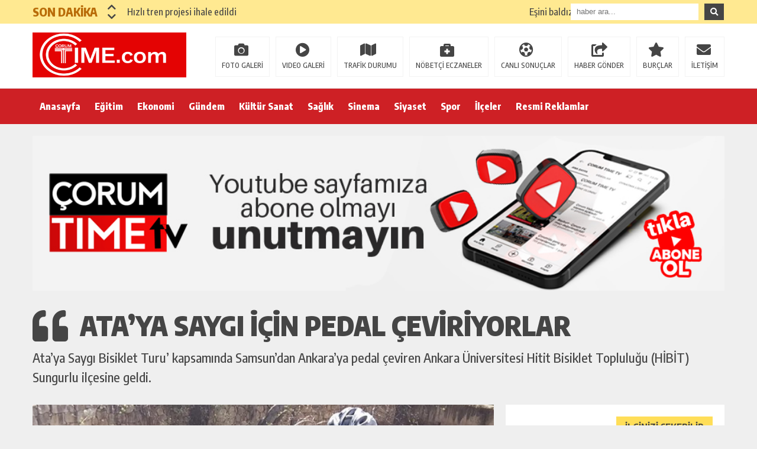

--- FILE ---
content_type: text/html; charset=UTF-8
request_url: https://www.corumtime.com/ataya-saygi-icin-pedal-ceviriyorlar/
body_size: 15155
content:
<!DOCTYPE html><html lang="tr"><head><script data-no-optimize="1">var litespeed_docref=sessionStorage.getItem("litespeed_docref");litespeed_docref&&(Object.defineProperty(document,"referrer",{get:function(){return litespeed_docref}}),sessionStorage.removeItem("litespeed_docref"));</script> <meta charset="utf-8"><meta name="viewport" content="width=1520, initial-scale=1"><title>ATA&#8217;YA SAYGI İÇİN PEDAL ÇEVİRİYORLAR &laquo; ÇORUM TİME</title><meta name="description" content="Çorum'da Haberin Merkezi - Çorum Haberleri,Çorum,Çorum Time,Haber,Çorum Haberler,Hitit Üniversitesi,Çorum Belediyesi,Çorum Gazete,Çorum Haber,Çorum haber Merkezi,Haber Çorum,Çorum Cinayet,Çorum Kaza,Çorumhaber,Çorum Haberler,Çorum Son Dakika,Çorum Valiliği,Erol Olçok,Çorum Hastane,Çorum Erol Olçok"><meta name="keywords" content="Çorum,Çorum Time,Haber,Çorum Haberler,Hitit Üniversitesi,Çorum Belediyesi,Çorum Gazete,Çorum Haber,Çorum haber Merkezi,Haber Çorum,Çorum Cinayet,Çorum Kaza,Çorumhaber,Çorum Haberler,Çorum Son Dakika,Çorum Valiliği,Erol Olçok,Çorum Hastane,Çorum Erol Olçok"><meta name="news_keywords" content="Çorum,Çorum Time,Haber,Çorum Haberler,Hitit Üniversitesi,Çorum Belediyesi,Çorum Gazete,Çorum Haber,Çorum haber Merkezi,Haber Çorum,Çorum Cinayet,Çorum Kaza,Çorumhaber,Çorum Haberler,Çorum Son Dakika,Çorum Valiliği,Erol Olçok,Çorum Hastane,Çorum Erol Olçok"><link rel="canonical" href="www.corumtime.com"><link rel="shortcut icon" href="https://www.corumtime.com/wp-content/uploads/2020/08/ORUMTMEMOBLYEN2-1.png" /> <script type="litespeed/javascript" data-src="https://www.corumtime.com/wp-content/themes/theHaberV5/cssjs/jquery.min.js"></script> <meta name='robots' content='max-image-preview:large' /><link rel="alternate" title="oEmbed (JSON)" type="application/json+oembed" href="https://www.corumtime.com/wp-json/oembed/1.0/embed?url=https%3A%2F%2Fwww.corumtime.com%2Fataya-saygi-icin-pedal-ceviriyorlar%2F" /><link rel="alternate" title="oEmbed (XML)" type="text/xml+oembed" href="https://www.corumtime.com/wp-json/oembed/1.0/embed?url=https%3A%2F%2Fwww.corumtime.com%2Fataya-saygi-icin-pedal-ceviriyorlar%2F&#038;format=xml" /><style id='wp-img-auto-sizes-contain-inline-css' type='text/css'>img:is([sizes=auto i],[sizes^="auto," i]){contain-intrinsic-size:3000px 1500px}
/*# sourceURL=wp-img-auto-sizes-contain-inline-css */</style><style id="litespeed-ccss">img.alignright{float:right;margin-left:10px!important}.temizle{clear:both}a{text-decoration:none!important}img{display:flex}.genel{margin:0 auto;width:1170px;height:auto;overflow:hidden;position:relative;display:block}a,body,div,form,h1,h2,html,i,img,nav,p,span,strong{margin:0;padding:0;border:0;font-size:100%;vertical-align:baseline;text-decoration:none}body{font-family:"Encode Sans Condensed",sans-serif;background:#efefef;color:#454545}#siteSol{width:780px;height:auto;overflow:hidden;display:block;position:relative;float:left;margin:0 20px 0 0}#siteSag{width:370px;height:auto;overflow:hidden;display:block;position:relative;margin:0}.kolon2{width:260px;float:left}.kolon10{width:890px;float:left;margin-left:20px}.float-right{float:right}.ustMenu{background:#ce2025;display:block;width:100%;height:60px;position:relative}.menu{width:1170px}ul.menu1{margin:0;padding:0}ul.menu1>li{position:relative;list-style:none;display:inline-block}ul.menu1>li>a{display:block;padding:0 12px;font-size:16px;color:#fff;line-height:60px;font-weight:800;background:#fff0}ul.menu1>li ul{visibility:hidden;opacity:0;position:absolute;top:90%;left:0;z-index:99;width:160px;background-color:#333;margin:0;padding:0;text-align:left}ul.menu1>li ul li{border-bottom:1px solid #272727;list-style:none}ul.menu1>li ul li:last-child{border-bottom:none}ul.menu1>li ul li a{display:block;padding:10px;color:#ccc;background:#333;font-size:13px;line-height:140%}.sonDakikaBG{width:100%;height:40px;line-height:40px;display:block;overflow:hidden;background:#ffe991;position:relative;float:left}#ustSondakika{width:910px;height:40px;overflow:hidden;display:block;float:left}.sondkBaslik{width:110px;line-height:40px;overflow:hidden;float:left;color:#b96c09;font-weight:800;font-size:20px;position:relative;padding-right:0;z-index:2}.ustSondakikaic{width:900px;height:40px;margin:0 auto;float:left}.sondk{width:100%!important;line-height:40px!important;display:block!important}.sondk a{width:100%!important;line-height:40px!important;font-size:16px;font-weight:500;color:#454545;text-decoration:none;display:block!important;white-space:nowrap;text-overflow:ellipsis;overflow:hidden}.sondk-ileri{width:15px!important;line-height:15px;left:15px!important;color:#454545;outline:none}.sondk-geri{width:15px!important;line-height:15px;left:0!important;color:#454545;outline:none}.ustSag{width:260px;height:40px;overflow:hidden;display:block;position:relative;z-index:9999}input#s{width:196px;height:28px;line-height:28px;overflow:hidden;display:inline-block;margin:6px 0 0;border:0;float:left;padding:0 10px;outline:none}button.s{width:auto;height:28px;overflow:hidden;display:inline-block;text-align:center;margin:6px 0 0 10px;border:0;float:left;padding:0 10px;color:#fff;background:#454545;outline:none}.siteSag1{width:370px;height:auto;overflow:hidden;display:block;position:relative;margin-top:20px;background:#fff}.sagGenelBaslik{float:left;margin:20px 0;position:relative;width:100%}.sagGenelBaslik:before{content:"";background:#efefef;display:inline-block;position:absolute;left:0;bottom:50%;width:100%;height:1px;z-index:0}span.sagGenelBaslik2{color:#454545;display:inline-block;font-size:16px;font-weight:400;line-height:1;padding:10px 15px;position:relative;text-transform:uppercase;z-index:1;margin-right:20px;float:right;background:#ffde58}.sagSablon1{width:370px;height:auto;overflow:hidden;display:block;position:relative;padding:0;background:#fff;border-bottom:1px solid #fff}.sagSablon1:nth-of-type(2n){background:#f3f3f3!important}.sagSablon1 a{color:#454545;width:362px;height:88px;max-height:88px;overflow:hidden;display:block;text-decoration:none;border-left:8px solid #fff}.sagSablon1 img{width:142px;height:88px;overflow:hidden;float:right;position:relative;display:block;opacity:1}.sagSablon1 strong{font-size:16px;line-height:22px;font-weight:700;width:200px;height:88px;max-height:88px;overflow:hidden;display:table-cell;vertical-align:middle;padding:0 10px}#haberAlani{width:740px;height:auto;overflow:hidden;display:block;position:relative;padding:20px;background:#fff;margin-top:20px}.detayBaslik{width:100%;height:auto;overflow:hidden;display:block;position:relative}.detayBaslik h1{font-size:36px;font-weight:900;color:#454545;text-transform:uppercase;margin-bottom:10px}.detayBaslik h2{font-size:18px;font-weight:500;color:#454545;margin-bottom:20px;line-height:1.5em}.haberResim{width:100%;height:auto;overflow:hidden;display:block;position:relative}.haberDetayIcerik img,.haberResim img{max-width:100%;min-height:auto;height:auto;overflow:hidden;display:block;position:relative;margin-bottom:20px}.haberDetayIcerik{width:100%;height:auto;overflow:hidden;display:block;position:relative}.haberDetayIcerik p{font-size:17px;font-weight:300;color:#000;margin-bottom:20px;line-height:22px;line-height:1.5em}.haberDetayIcerik p strong{display:inline-block}.haberDetayIcerik strong{font-size:17px;font-weight:500;color:#000;margin-bottom:5px;display:block;line-height:1.5em}img.alignright{float:right;margin-left:10px!important}#haberBaslik{width:1170px;height:auto;overflow:hidden;display:block;position:relative;padding:10px 0;margin-top:20px}#haberBaslik .detayBaslik h2{margin-bottom:0!important;font-size:22px;width:1170px}#haberBaslik .detayBaslik h1{width:1090px;height:auto;overflow:hidden;padding-left:80px;font-size:46px}#haberBaslik .detayBaslik h1:before{content:"";font-family:"Font Awesome 5 Free";font-weight:900;-moz-osx-font-smoothing:grayscale;-webkit-font-smoothing:antialiased;display:inline-block;font-style:normal;font-variant:normal;text-rendering:auto;line-height:1;position:absolute;z-index:999;left:0;color:#454545;font-size:60px;margin-top:0}.haberDetaySosyal{margin-bottom:20px;display:block;overflow:hidden}.haberDetaySosyal i{font-size:22px;margin-right:5px;padding:14px 0;width:52px;overflow:hidden;display:block;text-align:center;color:#fff;float:left}.haberDetaySosyal i.fa-facebook-f{background:#3b5998}.haberDetaySosyal i.fa-twitter{background:#00aced}.haberDetaySosyal i.fa-linkedin-in{background:#0573B1}.haberDetaySosyal i.fa-whatsapp{background:#1bbf58}.haberDetaySosyal i.fa-comments{background:#929292}.haberDetayTarih{text-align:right;font-size:18px;font-weight:800}ul.menu2{margin:7px 0 0;padding:0;width:100%;height:auto;overflow:hidden;display:block;position:relative}ul.menu2 li{list-style:none;margin:0 0 0 10px;float:left;position:relative}ul.menu2 li a{width:auto;height:36px;line-height:36px;border:1px solid #f3f3f3;color:#454545;overflow:hidden;display:block;padding:30px 10px 0;font-size:12px;font-weight:500;z-index:9999;position:relative}ul.menu2 li:before{font-family:"Font Awesome 5 Free";font-weight:900;-moz-osx-font-smoothing:grayscale;-webkit-font-smoothing:antialiased;display:inline-block;font-style:normal;font-variant:normal;text-rendering:auto;line-height:1;position:absolute;z-index:999;top:10px;color:#454545;font-size:24px}ul.menu2 li:nth-of-type(n):before{content:"";left:32px}ul.menu2 li:nth-of-type(2n):before{content:"";left:34px}ul.menu2 li:nth-of-type(3n):before{content:"";left:39px}ul.menu2 li:nth-of-type(4n):before{content:"";left:52px}ul.menu2 li:nth-of-type(5n):before{content:"";left:42px}ul.menu2 li:nth-of-type(6n):before{content:"";left:40px}ul.menu2 li:nth-of-type(7n):before{content:"";left:20px}ul.menu2 li:nth-of-type(8n):before{content:"";left:20px;margin:0-20px 0 0!important}.ySayfasiResimT{width:90px;height:90px;overflow:hidden;display:block;position:relative;float:left;margin-right:20px}.ySayfasiResimT img{width:90px;height:90px;overflow:hidden;display:block}.ySayfasiIsimT{width:590px;height:20px;overflow:hidden;display:block;position:relative}.ySayfasiIsimT strong{font-size:16px;font-weight:700;margin-right:10px}.ySayfasiIsimT span{font-size:14px;font-weight:400}.ySayfasiBiyT{width:590px;height:50px;overflow:hidden;display:block;position:relative;font-size:14px;font-weight:400}.ySayfasiLink{width:590px;height:20px;overflow:hidden;display:block;position:relative;text-align:right}.ySayfasiLink a{font-size:14px;font-weight:700;color:#454545}@supports (-ms-ime-align:auto){ul.menu1>li>a{padding:0 10px}}.fa,.fas,.far,.fab{-moz-osx-font-smoothing:grayscale;-webkit-font-smoothing:antialiased;display:inline-block;font-style:normal;font-variant:normal;text-rendering:auto;line-height:1}.fa-caret-right:before{content:""}.fa-chevron-down:before{content:""}.fa-chevron-up:before{content:""}.fa-comments:before{content:""}.fa-facebook-f:before{content:""}.fa-linkedin-in:before{content:""}.fa-search:before{content:""}.fa-twitter:before{content:""}.fa-whatsapp:before{content:""}.fab{font-family:"Font Awesome 5 Brands"}.far{font-family:"Font Awesome 5 Free";font-weight:400}.fa,.fas{font-family:"Font Awesome 5 Free";font-weight:900}.swiper-wrapper{position:relative;width:100%;height:100%;z-index:1;display:-webkit-box;display:-webkit-flex;display:-ms-flexbox;display:flex;-webkit-box-sizing:content-box;box-sizing:content-box}.swiper-wrapper{-webkit-transform:translate3d(0,0,0);transform:translate3d(0,0,0)}.swiper-slide{-webkit-flex-shrink:0;-ms-flex-negative:0;flex-shrink:0;width:100%;height:100%;position:relative}ul{box-sizing:border-box}:root{--wp--preset--font-size--normal:16px;--wp--preset--font-size--huge:42px}html :where(img[class*=wp-image-]){height:auto;max-width:100%}:root{--wp--preset--aspect-ratio--square:1;--wp--preset--aspect-ratio--4-3:4/3;--wp--preset--aspect-ratio--3-4:3/4;--wp--preset--aspect-ratio--3-2:3/2;--wp--preset--aspect-ratio--2-3:2/3;--wp--preset--aspect-ratio--16-9:16/9;--wp--preset--aspect-ratio--9-16:9/16;--wp--preset--color--black:#000000;--wp--preset--color--cyan-bluish-gray:#abb8c3;--wp--preset--color--white:#ffffff;--wp--preset--color--pale-pink:#f78da7;--wp--preset--color--vivid-red:#cf2e2e;--wp--preset--color--luminous-vivid-orange:#ff6900;--wp--preset--color--luminous-vivid-amber:#fcb900;--wp--preset--color--light-green-cyan:#7bdcb5;--wp--preset--color--vivid-green-cyan:#00d084;--wp--preset--color--pale-cyan-blue:#8ed1fc;--wp--preset--color--vivid-cyan-blue:#0693e3;--wp--preset--color--vivid-purple:#9b51e0;--wp--preset--gradient--vivid-cyan-blue-to-vivid-purple:linear-gradient(135deg,rgba(6,147,227,1) 0%,rgb(155,81,224) 100%);--wp--preset--gradient--light-green-cyan-to-vivid-green-cyan:linear-gradient(135deg,rgb(122,220,180) 0%,rgb(0,208,130) 100%);--wp--preset--gradient--luminous-vivid-amber-to-luminous-vivid-orange:linear-gradient(135deg,rgba(252,185,0,1) 0%,rgba(255,105,0,1) 100%);--wp--preset--gradient--luminous-vivid-orange-to-vivid-red:linear-gradient(135deg,rgba(255,105,0,1) 0%,rgb(207,46,46) 100%);--wp--preset--gradient--very-light-gray-to-cyan-bluish-gray:linear-gradient(135deg,rgb(238,238,238) 0%,rgb(169,184,195) 100%);--wp--preset--gradient--cool-to-warm-spectrum:linear-gradient(135deg,rgb(74,234,220) 0%,rgb(151,120,209) 20%,rgb(207,42,186) 40%,rgb(238,44,130) 60%,rgb(251,105,98) 80%,rgb(254,248,76) 100%);--wp--preset--gradient--blush-light-purple:linear-gradient(135deg,rgb(255,206,236) 0%,rgb(152,150,240) 100%);--wp--preset--gradient--blush-bordeaux:linear-gradient(135deg,rgb(254,205,165) 0%,rgb(254,45,45) 50%,rgb(107,0,62) 100%);--wp--preset--gradient--luminous-dusk:linear-gradient(135deg,rgb(255,203,112) 0%,rgb(199,81,192) 50%,rgb(65,88,208) 100%);--wp--preset--gradient--pale-ocean:linear-gradient(135deg,rgb(255,245,203) 0%,rgb(182,227,212) 50%,rgb(51,167,181) 100%);--wp--preset--gradient--electric-grass:linear-gradient(135deg,rgb(202,248,128) 0%,rgb(113,206,126) 100%);--wp--preset--gradient--midnight:linear-gradient(135deg,rgb(2,3,129) 0%,rgb(40,116,252) 100%);--wp--preset--font-size--small:13px;--wp--preset--font-size--medium:20px;--wp--preset--font-size--large:36px;--wp--preset--font-size--x-large:42px;--wp--preset--spacing--20:0.44rem;--wp--preset--spacing--30:0.67rem;--wp--preset--spacing--40:1rem;--wp--preset--spacing--50:1.5rem;--wp--preset--spacing--60:2.25rem;--wp--preset--spacing--70:3.38rem;--wp--preset--spacing--80:5.06rem;--wp--preset--shadow--natural:6px 6px 9px rgba(0, 0, 0, 0.2);--wp--preset--shadow--deep:12px 12px 50px rgba(0, 0, 0, 0.4);--wp--preset--shadow--sharp:6px 6px 0px rgba(0, 0, 0, 0.2);--wp--preset--shadow--outlined:6px 6px 0px -3px rgba(255, 255, 255, 1), 6px 6px rgba(0, 0, 0, 1);--wp--preset--shadow--crisp:6px 6px 0px rgba(0, 0, 0, 1)}body{background:#efefef!important}.sonDakikaBG{background:#ffe991!important}.sondk a,.sondk-ileri,.sondk-geri{color:#454545!important}.sondkBaslik{color:#b96c09!important}.ustMenu{background:#ce2025!important}ul.menu1>li>a{color:#ffffff!important}</style><link rel="preload" data-asynced="1" data-optimized="2" as="style" onload="this.onload=null;this.rel='stylesheet'" href="https://www.corumtime.com/wp-content/litespeed/css/e6dba9d6d0bc0ab0a83e8a9dcca4839b.css?ver=ef9d2" /><script data-optimized="1" type="litespeed/javascript" data-src="https://www.corumtime.com/wp-content/plugins/litespeed-cache/assets/js/css_async.min.js"></script> <style id='global-styles-inline-css' type='text/css'>:root{--wp--preset--aspect-ratio--square: 1;--wp--preset--aspect-ratio--4-3: 4/3;--wp--preset--aspect-ratio--3-4: 3/4;--wp--preset--aspect-ratio--3-2: 3/2;--wp--preset--aspect-ratio--2-3: 2/3;--wp--preset--aspect-ratio--16-9: 16/9;--wp--preset--aspect-ratio--9-16: 9/16;--wp--preset--color--black: #000000;--wp--preset--color--cyan-bluish-gray: #abb8c3;--wp--preset--color--white: #ffffff;--wp--preset--color--pale-pink: #f78da7;--wp--preset--color--vivid-red: #cf2e2e;--wp--preset--color--luminous-vivid-orange: #ff6900;--wp--preset--color--luminous-vivid-amber: #fcb900;--wp--preset--color--light-green-cyan: #7bdcb5;--wp--preset--color--vivid-green-cyan: #00d084;--wp--preset--color--pale-cyan-blue: #8ed1fc;--wp--preset--color--vivid-cyan-blue: #0693e3;--wp--preset--color--vivid-purple: #9b51e0;--wp--preset--gradient--vivid-cyan-blue-to-vivid-purple: linear-gradient(135deg,rgb(6,147,227) 0%,rgb(155,81,224) 100%);--wp--preset--gradient--light-green-cyan-to-vivid-green-cyan: linear-gradient(135deg,rgb(122,220,180) 0%,rgb(0,208,130) 100%);--wp--preset--gradient--luminous-vivid-amber-to-luminous-vivid-orange: linear-gradient(135deg,rgb(252,185,0) 0%,rgb(255,105,0) 100%);--wp--preset--gradient--luminous-vivid-orange-to-vivid-red: linear-gradient(135deg,rgb(255,105,0) 0%,rgb(207,46,46) 100%);--wp--preset--gradient--very-light-gray-to-cyan-bluish-gray: linear-gradient(135deg,rgb(238,238,238) 0%,rgb(169,184,195) 100%);--wp--preset--gradient--cool-to-warm-spectrum: linear-gradient(135deg,rgb(74,234,220) 0%,rgb(151,120,209) 20%,rgb(207,42,186) 40%,rgb(238,44,130) 60%,rgb(251,105,98) 80%,rgb(254,248,76) 100%);--wp--preset--gradient--blush-light-purple: linear-gradient(135deg,rgb(255,206,236) 0%,rgb(152,150,240) 100%);--wp--preset--gradient--blush-bordeaux: linear-gradient(135deg,rgb(254,205,165) 0%,rgb(254,45,45) 50%,rgb(107,0,62) 100%);--wp--preset--gradient--luminous-dusk: linear-gradient(135deg,rgb(255,203,112) 0%,rgb(199,81,192) 50%,rgb(65,88,208) 100%);--wp--preset--gradient--pale-ocean: linear-gradient(135deg,rgb(255,245,203) 0%,rgb(182,227,212) 50%,rgb(51,167,181) 100%);--wp--preset--gradient--electric-grass: linear-gradient(135deg,rgb(202,248,128) 0%,rgb(113,206,126) 100%);--wp--preset--gradient--midnight: linear-gradient(135deg,rgb(2,3,129) 0%,rgb(40,116,252) 100%);--wp--preset--font-size--small: 13px;--wp--preset--font-size--medium: 20px;--wp--preset--font-size--large: 36px;--wp--preset--font-size--x-large: 42px;--wp--preset--spacing--20: 0.44rem;--wp--preset--spacing--30: 0.67rem;--wp--preset--spacing--40: 1rem;--wp--preset--spacing--50: 1.5rem;--wp--preset--spacing--60: 2.25rem;--wp--preset--spacing--70: 3.38rem;--wp--preset--spacing--80: 5.06rem;--wp--preset--shadow--natural: 6px 6px 9px rgba(0, 0, 0, 0.2);--wp--preset--shadow--deep: 12px 12px 50px rgba(0, 0, 0, 0.4);--wp--preset--shadow--sharp: 6px 6px 0px rgba(0, 0, 0, 0.2);--wp--preset--shadow--outlined: 6px 6px 0px -3px rgb(255, 255, 255), 6px 6px rgb(0, 0, 0);--wp--preset--shadow--crisp: 6px 6px 0px rgb(0, 0, 0);}:where(.is-layout-flex){gap: 0.5em;}:where(.is-layout-grid){gap: 0.5em;}body .is-layout-flex{display: flex;}.is-layout-flex{flex-wrap: wrap;align-items: center;}.is-layout-flex > :is(*, div){margin: 0;}body .is-layout-grid{display: grid;}.is-layout-grid > :is(*, div){margin: 0;}:where(.wp-block-columns.is-layout-flex){gap: 2em;}:where(.wp-block-columns.is-layout-grid){gap: 2em;}:where(.wp-block-post-template.is-layout-flex){gap: 1.25em;}:where(.wp-block-post-template.is-layout-grid){gap: 1.25em;}.has-black-color{color: var(--wp--preset--color--black) !important;}.has-cyan-bluish-gray-color{color: var(--wp--preset--color--cyan-bluish-gray) !important;}.has-white-color{color: var(--wp--preset--color--white) !important;}.has-pale-pink-color{color: var(--wp--preset--color--pale-pink) !important;}.has-vivid-red-color{color: var(--wp--preset--color--vivid-red) !important;}.has-luminous-vivid-orange-color{color: var(--wp--preset--color--luminous-vivid-orange) !important;}.has-luminous-vivid-amber-color{color: var(--wp--preset--color--luminous-vivid-amber) !important;}.has-light-green-cyan-color{color: var(--wp--preset--color--light-green-cyan) !important;}.has-vivid-green-cyan-color{color: var(--wp--preset--color--vivid-green-cyan) !important;}.has-pale-cyan-blue-color{color: var(--wp--preset--color--pale-cyan-blue) !important;}.has-vivid-cyan-blue-color{color: var(--wp--preset--color--vivid-cyan-blue) !important;}.has-vivid-purple-color{color: var(--wp--preset--color--vivid-purple) !important;}.has-black-background-color{background-color: var(--wp--preset--color--black) !important;}.has-cyan-bluish-gray-background-color{background-color: var(--wp--preset--color--cyan-bluish-gray) !important;}.has-white-background-color{background-color: var(--wp--preset--color--white) !important;}.has-pale-pink-background-color{background-color: var(--wp--preset--color--pale-pink) !important;}.has-vivid-red-background-color{background-color: var(--wp--preset--color--vivid-red) !important;}.has-luminous-vivid-orange-background-color{background-color: var(--wp--preset--color--luminous-vivid-orange) !important;}.has-luminous-vivid-amber-background-color{background-color: var(--wp--preset--color--luminous-vivid-amber) !important;}.has-light-green-cyan-background-color{background-color: var(--wp--preset--color--light-green-cyan) !important;}.has-vivid-green-cyan-background-color{background-color: var(--wp--preset--color--vivid-green-cyan) !important;}.has-pale-cyan-blue-background-color{background-color: var(--wp--preset--color--pale-cyan-blue) !important;}.has-vivid-cyan-blue-background-color{background-color: var(--wp--preset--color--vivid-cyan-blue) !important;}.has-vivid-purple-background-color{background-color: var(--wp--preset--color--vivid-purple) !important;}.has-black-border-color{border-color: var(--wp--preset--color--black) !important;}.has-cyan-bluish-gray-border-color{border-color: var(--wp--preset--color--cyan-bluish-gray) !important;}.has-white-border-color{border-color: var(--wp--preset--color--white) !important;}.has-pale-pink-border-color{border-color: var(--wp--preset--color--pale-pink) !important;}.has-vivid-red-border-color{border-color: var(--wp--preset--color--vivid-red) !important;}.has-luminous-vivid-orange-border-color{border-color: var(--wp--preset--color--luminous-vivid-orange) !important;}.has-luminous-vivid-amber-border-color{border-color: var(--wp--preset--color--luminous-vivid-amber) !important;}.has-light-green-cyan-border-color{border-color: var(--wp--preset--color--light-green-cyan) !important;}.has-vivid-green-cyan-border-color{border-color: var(--wp--preset--color--vivid-green-cyan) !important;}.has-pale-cyan-blue-border-color{border-color: var(--wp--preset--color--pale-cyan-blue) !important;}.has-vivid-cyan-blue-border-color{border-color: var(--wp--preset--color--vivid-cyan-blue) !important;}.has-vivid-purple-border-color{border-color: var(--wp--preset--color--vivid-purple) !important;}.has-vivid-cyan-blue-to-vivid-purple-gradient-background{background: var(--wp--preset--gradient--vivid-cyan-blue-to-vivid-purple) !important;}.has-light-green-cyan-to-vivid-green-cyan-gradient-background{background: var(--wp--preset--gradient--light-green-cyan-to-vivid-green-cyan) !important;}.has-luminous-vivid-amber-to-luminous-vivid-orange-gradient-background{background: var(--wp--preset--gradient--luminous-vivid-amber-to-luminous-vivid-orange) !important;}.has-luminous-vivid-orange-to-vivid-red-gradient-background{background: var(--wp--preset--gradient--luminous-vivid-orange-to-vivid-red) !important;}.has-very-light-gray-to-cyan-bluish-gray-gradient-background{background: var(--wp--preset--gradient--very-light-gray-to-cyan-bluish-gray) !important;}.has-cool-to-warm-spectrum-gradient-background{background: var(--wp--preset--gradient--cool-to-warm-spectrum) !important;}.has-blush-light-purple-gradient-background{background: var(--wp--preset--gradient--blush-light-purple) !important;}.has-blush-bordeaux-gradient-background{background: var(--wp--preset--gradient--blush-bordeaux) !important;}.has-luminous-dusk-gradient-background{background: var(--wp--preset--gradient--luminous-dusk) !important;}.has-pale-ocean-gradient-background{background: var(--wp--preset--gradient--pale-ocean) !important;}.has-electric-grass-gradient-background{background: var(--wp--preset--gradient--electric-grass) !important;}.has-midnight-gradient-background{background: var(--wp--preset--gradient--midnight) !important;}.has-small-font-size{font-size: var(--wp--preset--font-size--small) !important;}.has-medium-font-size{font-size: var(--wp--preset--font-size--medium) !important;}.has-large-font-size{font-size: var(--wp--preset--font-size--large) !important;}.has-x-large-font-size{font-size: var(--wp--preset--font-size--x-large) !important;}
/*# sourceURL=global-styles-inline-css */</style><style id='classic-theme-styles-inline-css' type='text/css'>/*! This file is auto-generated */
.wp-block-button__link{color:#fff;background-color:#32373c;border-radius:9999px;box-shadow:none;text-decoration:none;padding:calc(.667em + 2px) calc(1.333em + 2px);font-size:1.125em}.wp-block-file__button{background:#32373c;color:#fff;text-decoration:none}
/*# sourceURL=/wp-includes/css/classic-themes.min.css */</style><link rel="https://api.w.org/" href="https://www.corumtime.com/wp-json/" /><link rel="alternate" title="JSON" type="application/json" href="https://www.corumtime.com/wp-json/wp/v2/posts/162386" /><link rel="EditURI" type="application/rsd+xml" title="RSD" href="https://www.corumtime.com/xmlrpc.php?rsd" /><meta name="generator" content="WordPress 6.9" /><link rel="canonical" href="https://www.corumtime.com/ataya-saygi-icin-pedal-ceviriyorlar/" /><link rel='shortlink' href='https://www.corumtime.com/?p=162386' /><link rel="icon" href="https://www.corumtime.com/wp-content/uploads/2013/07/TİME-LOGO-21-150x150.jpg" sizes="32x32" /><link rel="icon" href="https://www.corumtime.com/wp-content/uploads/2013/07/TİME-LOGO-21.jpg" sizes="192x192" /><link rel="apple-touch-icon" href="https://www.corumtime.com/wp-content/uploads/2013/07/TİME-LOGO-21.jpg" /><meta name="msapplication-TileImage" content="https://www.corumtime.com/wp-content/uploads/2013/07/TİME-LOGO-21.jpg" /><meta property="og:url" content="https://www.corumtime.com/ataya-saygi-icin-pedal-ceviriyorlar/" /><meta property="og:title" content="ATA&#8217;YA SAYGI İÇİN PEDAL ÇEVİRİYORLAR" /><meta property="og:description" content="Ata’ya Saygı Bisiklet Turu' kapsamında Samsun'dan Ankara'ya pedal çeviren Ankara Üniversitesi Hitit Bisiklet Topluluğu (HİBİT) Sungurlu ilçesine geldi. " /><meta property="og:image:type" content="image/jpeg" /><meta property="og:image" content="https://www.corumtime.com/wp-content/uploads/2018/05/AW392603_02.jpg" /><meta property="og:image:secure_url" content="https://www.corumtime.com/wp-content/uploads/2018/05/AW392603_02.jpg" /><meta property="og:image:width" content="760" /><meta property="og:image:height" content="405" /><meta property="og:image:alt" content="ATA&#8217;YA SAYGI İÇİN PEDAL ÇEVİRİYORLAR" /><meta name="twitter:card" content="summary_large_image" /><meta name="twitter:title" content="ATA&#8217;YA SAYGI İÇİN PEDAL ÇEVİRİYORLAR" /><meta name="twitter:description" content="Ata’ya Saygı Bisiklet Turu' kapsamında Samsun'dan Ankara'ya pedal çeviren Ankara Üniversitesi Hitit Bisiklet Topluluğu (HİBİT) Sungurlu ilçesine geldi. " /><meta name="twitter:url" content="https://www.corumtime.com/ataya-saygi-icin-pedal-ceviriyorlar/" /><meta name="twitter:image" content="https://www.corumtime.com/wp-content/uploads/2018/05/AW392603_02.jpg" /><style>body {background: #efefef!important;}
.sonDakikaBG {background: #ffe991!important;}
.sondk a, .sondk-ileri, .sondk-geri{color: #454545!important;}
.sondkBaslik{color: #b96c09!important;}
.ustMenu {background: #ce2025!important;}
ul.menu1 > li > a{color: #ffffff!important;}</style></head><body><div style="width: 1000px;margin: 0px auto;background: #fff;z-index: 10;position: relative;"></div><div class="sonDakikaBG"><div style="width: 1170px; height: auto; overflow: hidden; display: block; position: relative; margin: 0px auto;"><div id="ustSondakika"><div class="ustSondakikaic"><div class="sondkBaslik">SON DAKİKA</div><div style="width: 15px; line-height: 40px; float: left; left: 17px; display: block; position: relative; top: 4px; z-index: 99;"><div class="sondk-ileri"><i class="fas fa-chevron-up"></i></div><div class="sondk-geri"><i class="fas fa-chevron-down"></i></div></div><div style="float: left; width:680px!important; margin: 0px 5px 0px 35px!important;" class="swiper-wrapper"><div class="swiper-slide sondk"><a href="https://www.corumtime.com/hizli-tren-projesi-ihale-edildi/" title="Hızlı tren projesi ihale edildi">Hızlı tren projesi ihale edildi</a></div><div class="swiper-slide sondk"><a href="https://www.corumtime.com/esini-baldizini-ve-kendisini-oldurdu/" title="Eşini baldızını ve kendisini öldürdü!">Eşini baldızını ve kendisini öldürdü!</a></div><div class="swiper-slide sondk"><a href="https://www.corumtime.com/fabrikada-6-isci-zehirlendi/" title="Fabrikada 6 işçi zehirlendi!">Fabrikada 6 işçi zehirlendi!</a></div><div class="swiper-slide sondk"><a href="https://www.corumtime.com/once-esini-sonra-kendini-vurdu-2/" title="Önce eşini sonra kendini vurdu!">Önce eşini sonra kendini vurdu!</a></div><div class="swiper-slide sondk"><a href="https://www.corumtime.com/yeniden-refahtan-aday-oldu/" title="Yeniden Refah&#8217;tan aday oldu!">Yeniden Refah&#8217;tan aday oldu!</a></div><div class="swiper-slide sondk"><a href="https://www.corumtime.com/tufekle-dernek-kapisina-dayandi/" title="Tüfekle dernek kapısına dayandı!">Tüfekle dernek kapısına dayandı!</a></div><div class="swiper-slide sondk"><a href="https://www.corumtime.com/tufekle-oynarken-arkadasini-vurdu/" title="Tüfekle oynarken arkadaşını vurdu">Tüfekle oynarken arkadaşını vurdu</a></div><div class="swiper-slide sondk"><a href="https://www.corumtime.com/corumda-ekmege-zam-yapilacak/" title="Çorum&#8217;da ekmeğe zam yapılacak!">Çorum&#8217;da ekmeğe zam yapılacak!</a></div><div class="swiper-slide sondk"><a href="https://www.corumtime.com/aracin-camlarini-tasla-kirdilar/" title="Aracın camlarını taşla kırdılar!">Aracın camlarını taşla kırdılar!</a></div><div class="swiper-slide sondk"><a href="https://www.corumtime.com/zincir-marketlere-fahis-fiyat-denetimi/" title="Zincir marketlere fahiş fiyat denetimi">Zincir marketlere fahiş fiyat denetimi</a></div></div></div></div><div class="ustSag"><form method="get" id="searchform" class="aramayap cf" action="https://www.corumtime.com/">
<input type="text" value="" placeholder="haber ara..." name="s" id="s" />
<button type="submit" class="s"><i class="fas fa-search"></i></button></form></div></div></div><div class="temizle"></div><div style="padding: 15px 0px; background: #ffffff; border-bottom: 1px solid rgba(0,0,0,.1); height: 79px; overflow: hidden; display: block;"><div style="width: 1170px; height: auto; overflow: hidden; display: block; position: relative; margin: 0px auto;"><div class="kolon2"><h1>
<a href="https://www.corumtime.com" title="ÇORUM TİME"><img src="https://www.corumtime.com/wp-content/uploads/2020/08/ORUMTMEMOBLYEN2-2.png" alt="ÇORUM TİME" width="260" height="76"/></a></h1></div><div class="kolon10"><div class="float-right"><ul class="menu2"><li><a href="https://www.corumtime.com/category/foto-galeri/" title="FOTO GALERİ">FOTO GALERİ</a></li><li><a href="https://www.corumtime.com/category/video-galeri/" title="VIDEO GALERİ">VIDEO GALERİ</a></li><li><a href="https://www.corumtime.com/trafik-durumu" title="TRAFİK DURUMU">TRAFİK DURUMU</a></li><li><a href="https://www.corumtime.com/nobetci-eczaneler" title="NÖBETÇİ ECZANELER">NÖBETÇİ ECZANELER</a></li><li><a href="https://www.corumtime.com/canli-sonuclar" title="CANLI SONUÇLAR">CANLI SONUÇLAR</a></li><li><a href="https://www.corumtime.com/haber-gonder" title="HABER GÖNDER">HABER GÖNDER</a></li><li><a href="https://www.corumtime.com/burclar?burc=koc" title="BURÇLAR">BURÇLAR</a></li><li><a href="https://www.corumtime.com/iletisim" title="İLETİŞİM">İLETİŞİM</a></li></ul></div></div></div></div><div class="temizle"></div><div class="ustMenu"><div style="width: 1170px; height: 60px; display: block; position: relative; margin: 0px auto;"><nav><div class="menu"><div class="menu-header-menu-container"><ul class="menu1"><li id="menu-item-212710" class="menu-item menu-item-type-custom menu-item-object-custom menu-item-home menu-item-212710"><a href="https://www.corumtime.com">Anasayfa</a></li><li id="menu-item-100141" class="menu-item menu-item-type-taxonomy menu-item-object-category menu-item-100141"><a href="https://www.corumtime.com/category/egitim/">Eğitim</a></li><li id="menu-item-100142" class="menu-item menu-item-type-taxonomy menu-item-object-category menu-item-100142"><a href="https://www.corumtime.com/category/ekonomi/">Ekonomi</a></li><li id="menu-item-100143" class="menu-item menu-item-type-taxonomy menu-item-object-category menu-item-100143"><a href="https://www.corumtime.com/category/gundem/">Gündem</a></li><li id="menu-item-100144" class="menu-item menu-item-type-taxonomy menu-item-object-category menu-item-100144"><a href="https://www.corumtime.com/category/kultur-sanat/">Kültür Sanat</a></li><li id="menu-item-100145" class="menu-item menu-item-type-taxonomy menu-item-object-category menu-item-100145"><a href="https://www.corumtime.com/category/saglik/">Sağlık</a></li><li id="menu-item-100146" class="menu-item menu-item-type-taxonomy menu-item-object-category menu-item-100146"><a href="https://www.corumtime.com/category/sinema/">Sinema</a></li><li id="menu-item-100147" class="menu-item menu-item-type-taxonomy menu-item-object-category menu-item-100147"><a href="https://www.corumtime.com/category/siyaset-2/">Siyaset</a></li><li id="menu-item-100148" class="menu-item menu-item-type-taxonomy menu-item-object-category menu-item-100148"><a href="https://www.corumtime.com/category/spor-2/">Spor</a></li><li id="menu-item-100116" class="menu-item menu-item-type-taxonomy menu-item-object-category current-post-ancestor menu-item-has-children menu-item-100116"><a href="https://www.corumtime.com/category/ilceler/">İlçeler</a><ul class="sub-menu"><li id="menu-item-100117" class="menu-item menu-item-type-taxonomy menu-item-object-category menu-item-100117"><a href="https://www.corumtime.com/category/ilceler/alaca-2/">ALACA</a></li><li id="menu-item-100118" class="menu-item menu-item-type-taxonomy menu-item-object-category menu-item-100118"><a href="https://www.corumtime.com/category/ilceler/bayat/">BAYAT</a></li><li id="menu-item-100119" class="menu-item menu-item-type-taxonomy menu-item-object-category menu-item-100119"><a href="https://www.corumtime.com/category/ilceler/bogazkale-haberler/">BOĞAZKALE</a></li><li id="menu-item-100120" class="menu-item menu-item-type-taxonomy menu-item-object-category menu-item-100120"><a href="https://www.corumtime.com/category/ilceler/dodurga-haberler/">DODURGA</a></li><li id="menu-item-100121" class="menu-item menu-item-type-taxonomy menu-item-object-category menu-item-100121"><a href="https://www.corumtime.com/category/ilceler/iskilip-haberler/">İSKİLİP</a></li><li id="menu-item-100122" class="menu-item menu-item-type-taxonomy menu-item-object-category menu-item-100122"><a href="https://www.corumtime.com/category/ilceler/kargi-haberler/">KARGI</a></li><li id="menu-item-100123" class="menu-item menu-item-type-taxonomy menu-item-object-category menu-item-100123"><a href="https://www.corumtime.com/category/ilceler/lacin-haberler/">LAÇİN</a></li><li id="menu-item-100124" class="menu-item menu-item-type-taxonomy menu-item-object-category menu-item-100124"><a href="https://www.corumtime.com/category/ilceler/mecitozu-haberler/">MECİTÖZÜ</a></li><li id="menu-item-100125" class="menu-item menu-item-type-taxonomy menu-item-object-category menu-item-100125"><a href="https://www.corumtime.com/category/ilceler/oguzlar-haberler/">OĞUZLAR</a></li><li id="menu-item-100126" class="menu-item menu-item-type-taxonomy menu-item-object-category menu-item-100126"><a href="https://www.corumtime.com/category/ilceler/ortakoy-haberler/">ORTAKÖY</a></li><li id="menu-item-100127" class="menu-item menu-item-type-taxonomy menu-item-object-category menu-item-100127"><a href="https://www.corumtime.com/category/ilceler/osmancik-haberler/">OSMANCIK</a></li><li id="menu-item-100128" class="menu-item menu-item-type-taxonomy menu-item-object-category current-post-ancestor current-menu-parent current-post-parent menu-item-100128"><a href="https://www.corumtime.com/category/ilceler/sungurlu-haberler/">SUNGURLU</a></li><li id="menu-item-100129" class="menu-item menu-item-type-taxonomy menu-item-object-category menu-item-100129"><a href="https://www.corumtime.com/category/ilceler/ugurludag-haberler/">UĞURLUDAĞ</a></li></ul></li><li id="menu-item-292769" class="menu-item menu-item-type-taxonomy menu-item-object-category menu-item-292769"><a href="https://www.corumtime.com/category/resmi-reklamlar/">Resmi Reklamlar</a></li></ul></div></div></nav></div></div><div class="temizle"></div><div class="genel"><div style="height: auto; margin: 20px auto 0px auto; display: block; text-align: center; overflow: hidden; position: relative;"><a target="_blank" href="https://www.youtube.com/channel/UCBmPNIBujzpaUiWU8UBmTAw"><img src="https://www.corumtime.com/wp-content/uploads/2023/11/YOUTUBE-SAYFAMIZ-YATAY-1.jpg" style="width: -webkit-fill-available;"/></a></div></div><div class="temizle"></div><div class="genel"><div id="haberBaslik"><div class="detayBaslik"><h1 itemprop="headline">ATA&#8217;YA SAYGI İÇİN PEDAL ÇEVİRİYORLAR</h1><h2 itemprop="description"><p>Ata’ya Saygı Bisiklet Turu&#8217; kapsamında Samsun&#8217;dan Ankara&#8217;ya pedal çeviren Ankara Üniversitesi Hitit Bisiklet Topluluğu (HİBİT) Sungurlu ilçesine geldi.</p></h2></div></div><div id="siteSol"><div style="margin-bottom: 0px; margin-top: 20px;" class="haberResim" itemscope="" itemtype="http://schema.org/Article"><meta itemprop="image" content="https://www.corumtime.com/wp-content/uploads/2018/05/AW392603_02.jpg">
<img src="https://www.corumtime.com/wp-content/uploads/2018/05/AW392603_02.jpg" alt="ATA&#8217;YA SAYGI İÇİN PEDAL ÇEVİRİYORLAR" width="780" height="auto"/></div><div style="margin-top: 0px;" id="haberAlani"><div style="width: 700px; height: 90px; overflow: hidden; display: block; background: #f3f3f3; position: relative; margin-bottom: 20px; padding: 20px;"><div class="ySayfasiResimT"><img alt='' src='https://www.corumtime.com/wp-content/litespeed/avatar/50d9c9e93cf44089f4ec1da87ea5a8bf.jpg?ver=1768250111' srcset='https://www.corumtime.com/wp-content/litespeed/avatar/2a5cbfd56aba4e75951a35ee242cf15b.jpg?ver=1768250111 2x' class='avatar avatar-90 photo' height='90' width='90' loading='lazy' decoding='async'/></div><div class="ySayfasiIsimT"><strong>Çorum Time Haber Hattı 333 01 20</strong><span>( <a href="/cdn-cgi/l/email-protection" class="__cf_email__" data-cfemail="5d34333b321d3e322f283029343038733e3230">[email&#160;protected]</a> )</span></div><div class="ySayfasiBiyT"></div><div class="ySayfasiLink"><a href="https://www.corumtime.com/author/haber/"><i class="fa fa-caret-right"></i> TÜM YAZILARI</a></div></div><div class="temizle"></div><div class="haberDetaySosyal"><div style="width: 400px; height: auto; float: left;">
<a target="_blank" href="https://www.facebook.com/share.php?u=https://www.corumtime.com/ataya-saygi-icin-pedal-ceviriyorlar/" title="facebook"><i class="fab fa-facebook-f"></i></a>
<a target="_blank" href="https://twitter.com/intent/tweet?text=ATA&#8217;YA SAYGI İÇİN PEDAL ÇEVİRİYORLAR&url=https://www.corumtime.com/ataya-saygi-icin-pedal-ceviriyorlar/" title="twitter"><i class="fab fa-twitter"></i></a>
<a target="_blank" href="http://www.linkedin.com/shareArticle?mini=true&url=https://www.corumtime.com/ataya-saygi-icin-pedal-ceviriyorlar/" title="linkedin"><i class="fab fa-linkedin-in"></i></a>
<a target="_blank" href="https://wa.me/?text=https://www.corumtime.com/ataya-saygi-icin-pedal-ceviriyorlar/" data-action="share/whatsapp/share"><i class="fab fa-whatsapp"></i></a>
<a href="https://www.corumtime.com/ataya-saygi-icin-pedal-ceviriyorlar/#respond" title="yorum yaz"><i class="far fa-comments"></i></a><div style="font-size: 22px;padding: 15px 0px;width: 100px; font-weight: 700; font-size: 16px;overflow: hidden;display: block;text-align: center;color: #ffffff;float: left;background: #F4B140;"></div></div><div style="width: 320px; height: 50px; line-height: 50px; overflow: hidden; display: block; position: relative; background: #efefef; padding-right: 20px;"><div class="haberDetayTarih">15 Mayıs 2018 - 13:55</div></div></div><div itemprop="articleBody" class="haberDetayIcerik"><div style="margin-right: 10px; float: left; width: auto; height: auto; display: block; overflow: hidden;"><a target="_blank" href="https://www.uykudunyasi.com/"><img src="https://www.corumtime.com/wp-content/uploads/2020/02/Uyku-Dünyası.jpg" style="width: -webkit-fill-available;" /></a></div><p><strong class="haberDetayTarih">Son Güncelleme: 15 Mayıs 2018 13:55 </strong>Sungurlu Belediyesi İtfaiye Müdürlüğü&#8217;ne gelen Ankara Üniversitesi Hitit Bisiklet topluluğu, &#8220;Ankara Üniversitesi Hitit Bisiklet topluluğu olarak Ata&#8217;ya saygı turu yapıp pedallamaktan gurur duyuyoruz. Samsun&#8217;dan çıkıp Ankara&#8217;ya gerçekleşecek turumuz 19 Mayıs&#8217;ta Anıtkabir&#8217;de sona erecektir. Bizleri karşılamaya ve 19 Mayıs Gençlik Ve Spor Bayramı&#8217;nı kutlamaya herkesi Anıtkabir&#8217;e bekliyoruz&#8221; ifadelerini kullandılar. (İHA)</p><p><img fetchpriority="high" decoding="async" class="size-full wp-image-162387" src="https://www.corumtime.com/wp-content/uploads/2018/05/AW392603_01.jpg" alt="" width="650" height="357" srcset="https://www.corumtime.com/wp-content/uploads/2018/05/AW392603_01.jpg 650w, https://www.corumtime.com/wp-content/uploads/2018/05/AW392603_01-300x165.jpg 300w" sizes="(max-width: 650px) 100vw, 650px" /></p><p><img decoding="async" class="size-full wp-image-162389" src="https://www.corumtime.com/wp-content/uploads/2018/05/AW392603_03.jpg" alt="" width="650" height="359" srcset="https://www.corumtime.com/wp-content/uploads/2018/05/AW392603_03.jpg 650w, https://www.corumtime.com/wp-content/uploads/2018/05/AW392603_03-300x166.jpg 300w" sizes="(max-width: 650px) 100vw, 650px" /></p><p><img decoding="async" class="size-full wp-image-162390" src="https://www.corumtime.com/wp-content/uploads/2018/05/AW392603_04.jpg" alt="" width="650" height="391" srcset="https://www.corumtime.com/wp-content/uploads/2018/05/AW392603_04.jpg 650w, https://www.corumtime.com/wp-content/uploads/2018/05/AW392603_04-300x180.jpg 300w" sizes="(max-width: 650px) 100vw, 650px" /></p></div><div class="detayEtiket"></div></div><div style="width: 780px; height: auto; overflow: hidden; display: block; position: relative; float: left; margin: 0px 0px 0px 0px;"><div style="width: 728px; height: auto; margin: 20px auto 0px auto; display: block; text-align: center; overflow: hidden; position: relative;"><a target="_blank" href="http://www.uykudunyasi.com.tr/"><img src="https://www.corumtime.com/wp-content/uploads/2019/04/UYKU-DÜNYASI-ÇORUM.jpg" style="width: -webkit-fill-available;" /></a> <script data-cfasync="false" src="/cdn-cgi/scripts/5c5dd728/cloudflare-static/email-decode.min.js"></script><script type="litespeed/javascript" data-src="https://pagead2.googlesyndication.com/pagead/js/adsbygoogle.js?client=ca-pub-7361905458668527"
     crossorigin="anonymous"></script> 
<ins class="adsbygoogle"
style="display:inline-block;width:728px;height:90px"
data-ad-client="ca-pub-7361905458668527"
data-ad-slot="2694792008"></ins> <script type="litespeed/javascript">(adsbygoogle=window.adsbygoogle||[]).push({})</script> </div></div><div class="temizle"></div><div id="yorumAlani"><div class="genelBaslik">
<span class="genelBaslik2">
<strong>HABER HAKKINDA GÖRÜŞ BELİRT</strong>
</span><div style="position: absolute;right: 20px;top: 0px;font-size: 12px;font-weight: 800;">Yorum Yok</div></div><div class="temizle"></div><div class="yorumYap"><style>#respond a{color: #FF5732; font-size: 12px; font-weight: 700;text-decoration: none;}
#respond strong {
    color: #454545;
    font-size: 12px;
    font-weight: 400!important;
    margin-bottom: 5px;
    display: block;
    text-decoration: none;
}</style></div><article class="comment-list"><p class="nocomments">Bu yazı yorumlara kapatılmıştır.</p></article></div></div><div id="siteSag"><div class="siteSag1"><div class="sagGenelBaslik"><span class="sagGenelBaslik2"><strong>İLGİNİZİ ÇEKEBİLİR</strong></span></div><div style="display: block;"><div class="sagSablon1">
<a href="https://www.corumtime.com/corumda-uyusturucudan-4-kisi-tutuklandi-3/" title="Çorum&#8217;da uyuşturucudan 4 kişi tutuklandı!">
<img src="https://www.corumtime.com/wp-content/uploads/2026/01/753-150x81.jpg" alt="Çorum&#8217;da uyuşturucudan 4 kişi tutuklandı!" width="142" height="88"/>
<strong>Çorum&#8217;da uyuşturucudan 4 kişi tutuklandı!</strong>
</a></div><div class="sagSablon1">
<a href="https://www.corumtime.com/aranan-2-hukumlu-yakalandi-tutuklandi/" title="Aranan 2 hükümlü yakalandı tutuklandı!">
<img src="https://www.corumtime.com/wp-content/uploads/2026/01/AW614441_02-135x81.jpg" alt="Aranan 2 hükümlü yakalandı tutuklandı!" width="142" height="88"/>
<strong>Aranan 2 hükümlü yakalandı tutuklandı!</strong>
</a></div><div class="sagSablon1">
<a href="https://www.corumtime.com/firari-hukumlu-kovalamaca-sonucu-yakalandi/" title="Firari hükümlü kaçarken yakalandı">
<img src="https://www.corumtime.com/wp-content/uploads/2017/03/polis-1-184x140.jpg" alt="Firari hükümlü kaçarken yakalandı" width="142" height="88"/>
<strong>Firari hükümlü kaçarken yakalandı</strong>
</a></div><div class="sagSablon1">
<a href="https://www.corumtime.com/corumda-sahte-alkol-operasyonu-2/" title="Çorum&#8217;da sahte alkol operasyonu!">
<img src="https://www.corumtime.com/wp-content/uploads/2026/01/AA-20251231-40126805-40126804-CORUMDA_SAHTE_ICKI_URETTIKLERI_IDDIASIYLA_3_KISI_YAKALANDI-108x81.jpg" alt="Çorum&#8217;da sahte alkol operasyonu!" width="142" height="88"/>
<strong>Çorum&#8217;da sahte alkol operasyonu!</strong>
</a></div><div class="sagSablon1">
<a href="https://www.corumtime.com/yanginda-10-kisi-dumandan-etkilendi/" title="Yangında 10 kişi dumandan etkilendi">
<img src="https://www.corumtime.com/wp-content/uploads/2025/12/AW609127_04-126x81.jpg" alt="Yangında 10 kişi dumandan etkilendi" width="142" height="88"/>
<strong>Yangında 10 kişi dumandan etkilendi</strong>
</a></div></div></div><div class="temizle"></div><div style="width: 370px; height: auto; overflow: hidden; display: block; position: relative; margin-top: 20px; background: #ffffff; padding: 20px 0px;"><div style="margin: 0px auto; width: 336px; max-width: 336px; height: auto; overflow: hidden; display: block;"><a target="_blank" href="https://www.instagram.com/bellekkasapsarkuteri/"><img src="https://www.corumtime.com/wp-content/uploads/2026/01/BELLEK-KASAP-KARE-REKLAM.jpg" style="width: -webkit-fill-available;"/></a></div></div><div style="width: 370px; height: auto; overflow: hidden; display: block; position: relative; margin-top: 20px; background: #ffffff; padding: 20px 0px;"><div style="margin: 0px auto; width: 336px; max-width: 336px; height: auto; overflow: hidden; display: block;"><a target="_blank" href="https://www.instagram.com/corumbicibicihaliyikama/"><img src="https://www.corumtime.com/wp-content/uploads/2024/04/BICI-BICI-YAN-REKLAM.png" style="width: -webkit-fill-available;"/></a></div></div><div style="width: 370px; height: auto; overflow: hidden; display: block; position: relative; margin-top: 20px; background: #ffffff; padding: 20px 0px;"><div style="margin: 0px auto; width: 336px; max-width: 336px; height: auto; overflow: hidden; display: block;"><a target="_blank" href="https://www.instagram.com/enngross_corum/"><img src="https://www.corumtime.com/wp-content/uploads/2023/01/ENN-GROSS-1080-1080.jpg" style="width: -webkit-fill-available;"/></a></div></div><div style="width: 370px; height: auto; overflow: hidden; display: block; position: relative; margin-top: 20px; background: #ffffff; padding: 20px 0px;"><div style="margin: 0px auto; width: 336px; max-width: 336px; height: auto; overflow: hidden; display: block;"><a target="_blank" href="https://www.instagram.com/jasmine_guzellik_merkezi_/"><img src="https://www.corumtime.com/wp-content/uploads/2024/02/JASMINE-GUZELLIK-DOVME-REKLAMI-1.jpg" style="width: -webkit-fill-available;"/></a></div></div></div></div><div id="footerGenel"><div id="footer1"></div><div id="footer2"><div class="footerLogo">
<a href="https://www.corumtime.com" title="ÇORUM TİME"><img src="https://www.corumtime.com/wp-content/uploads/2020/08/ORUMTMEMOBLYEN2-3.png" alt="ÇORUM TİME" width="260" height="76"/></a></div></div><div class="footer3"><p>ÇORUM'UN EN BÜYÜK HABER SİTESİ</p><div class="fsosyal">
<a href="https://www.facebook.com/corumtime19" title="facebook"><i class="fab fa-facebook" aria-hidden="true"></i></a>
<a href="https://www.instagram.com/corum_time_official" title="instagram"><i class="fab fa-instagram" aria-hidden="true"></i></a>
<a href="https://twitter.com/corumtime" title="twitter"><i class="fab fa-twitter" aria-hidden="true"></i></a>
<a href="" title="google plus"><i class="fab fa-google-plus" aria-hidden="true"></i></a>
<a href="" title="linkedin"><i class="fab fa-linkedin" aria-hidden="true"></i></a>
<a href="https://www.youtube.com/c/%C3%87ORUMT%C4%B0ME" title="youtube"><i class="fab fa-youtube" aria-hidden="true"></i></a></div></div></div> <script type="speculationrules">{"prefetch":[{"source":"document","where":{"and":[{"href_matches":"/*"},{"not":{"href_matches":["/wp-*.php","/wp-admin/*","/wp-content/uploads/*","/wp-content/*","/wp-content/plugins/*","/wp-content/themes/theHaberV5/*","/*\\?(.+)"]}},{"not":{"selector_matches":"a[rel~=\"nofollow\"]"}},{"not":{"selector_matches":".no-prefetch, .no-prefetch a"}}]},"eagerness":"conservative"}]}</script> <marquee style='position: absolute; width: 0px;'><a href="https://jmoralesinc.com/" title="marsbahis giriş">marsbahis giriş</a><a href="https://churchofpug.com/" title="casibom giriş">casibom giriş</a><a href="https://cleancuisinebygina.com/" title="vaycasino giriş">vaycasino giriş</a><a href="https://www.lumieresdelaville.fr/" title="casinolevant giriş">casinolevant giriş</a><a href="https://skvv.ac.in/" title="casibom giriş">casibom giriş</a><a href="https://jenniferdimech.com/" title="pusulabet giriş">pusulabet giriş</a><a href="https://veera.nl/" title="casibom giriş">casibom giriş</a><a href="https://pensiunbernilai.com/" title="levant casino">levant casino</a><a href="https://www.morarjee.com/" title="marsbahis giriş">marsbahis giriş</a><a href="https://rollingadz.com/" title="jojobet giriş">jojobet giriş</a>
</marquee><script type="application/ld+json">{
        "@context":"http://schema.org",
        "@type":"Organization",
        "url":"https://www.corumtime.com",
        "logo":{
        "@type":"ImageObject",
        "url":"https://www.corumtime.com/wp-content/uploads/2020/08/ORUMTMEMOBLYEN2-2.png",
        "width":250,
        "height":90},
        "sameAs":[
        "https://www.facebook.com/corumtime19",
        "https://twitter.com/corumtime",
        ""
        ]
    }</script> <script type="application/ld+json">{
        "@context":"http://schema.org",
        "@type":"WebSite","url":"https://www.corumtime.com",
        "potentialAction":{
        "@type":"SearchAction",
        "target":"https://www.corumtime.com/?s={search_term_string}",
        "query-input":"required name=search_term_string"}
    }</script> <script data-no-optimize="1">var litespeed_vary=document.cookie.replace(/(?:(?:^|.*;\s*)_lscache_vary\s*\=\s*([^;]*).*$)|^.*$/,"");litespeed_vary||fetch("/wp-content/plugins/litespeed-cache/guest.vary.php",{method:"POST",cache:"no-cache",redirect:"follow"}).then(e=>e.json()).then(e=>{console.log(e),e.hasOwnProperty("reload")&&"yes"==e.reload&&(sessionStorage.setItem("litespeed_docref",document.referrer),window.location.reload(!0))});</script><script data-optimized="1" type="litespeed/javascript" data-src="https://www.corumtime.com/wp-content/litespeed/js/d50022cf13753e2e24128e4a25a4aa3b.js?ver=ef9d2"></script><script>window.litespeed_ui_events=window.litespeed_ui_events||["mouseover","click","keydown","wheel","touchmove","touchstart"];var urlCreator=window.URL||window.webkitURL;function litespeed_load_delayed_js_force(){console.log("[LiteSpeed] Start Load JS Delayed"),litespeed_ui_events.forEach(e=>{window.removeEventListener(e,litespeed_load_delayed_js_force,{passive:!0})}),document.querySelectorAll("iframe[data-litespeed-src]").forEach(e=>{e.setAttribute("src",e.getAttribute("data-litespeed-src"))}),"loading"==document.readyState?window.addEventListener("DOMContentLoaded",litespeed_load_delayed_js):litespeed_load_delayed_js()}litespeed_ui_events.forEach(e=>{window.addEventListener(e,litespeed_load_delayed_js_force,{passive:!0})});async function litespeed_load_delayed_js(){let t=[];for(var d in document.querySelectorAll('script[type="litespeed/javascript"]').forEach(e=>{t.push(e)}),t)await new Promise(e=>litespeed_load_one(t[d],e));document.dispatchEvent(new Event("DOMContentLiteSpeedLoaded")),window.dispatchEvent(new Event("DOMContentLiteSpeedLoaded"))}function litespeed_load_one(t,e){console.log("[LiteSpeed] Load ",t);var d=document.createElement("script");d.addEventListener("load",e),d.addEventListener("error",e),t.getAttributeNames().forEach(e=>{"type"!=e&&d.setAttribute("data-src"==e?"src":e,t.getAttribute(e))});let a=!(d.type="text/javascript");!d.src&&t.textContent&&(d.src=litespeed_inline2src(t.textContent),a=!0),t.after(d),t.remove(),a&&e()}function litespeed_inline2src(t){try{var d=urlCreator.createObjectURL(new Blob([t.replace(/^(?:<!--)?(.*?)(?:-->)?$/gm,"$1")],{type:"text/javascript"}))}catch(e){d="data:text/javascript;base64,"+btoa(t.replace(/^(?:<!--)?(.*?)(?:-->)?$/gm,"$1"))}return d}</script><script defer src="https://static.cloudflareinsights.com/beacon.min.js/vcd15cbe7772f49c399c6a5babf22c1241717689176015" integrity="sha512-ZpsOmlRQV6y907TI0dKBHq9Md29nnaEIPlkf84rnaERnq6zvWvPUqr2ft8M1aS28oN72PdrCzSjY4U6VaAw1EQ==" data-cf-beacon='{"version":"2024.11.0","token":"8bc7bd9fa1e047e396b75d4f72c02083","r":1,"server_timing":{"name":{"cfCacheStatus":true,"cfEdge":true,"cfExtPri":true,"cfL4":true,"cfOrigin":true,"cfSpeedBrain":true},"location_startswith":null}}' crossorigin="anonymous"></script>
</body></html> <script type="litespeed/javascript">var wp_ajaxurl="https://www.corumtime.com/wp-admin/admin-ajax.php"</script> <script type="litespeed/javascript">var varsayilanSehir=Cookies.get('sehir');if(!varsayilanSehir){varsayilanSehir="corum"}
$(document).ready(function(){if($("#havaDurumuSelect")[0]){$('#havaDurumuSelect').val(varsayilanSehir);havaDurumu(varsayilanSehir)}
if($("#namazSaatleriSelect")[0]){$('#namazSaatleriSelect').val(varsayilanSehir);namazSaatleri(varsayilanSehir)}
if($(".sagPuandurumu2")[0]){ligPuanDurumu()}
if($(".sagPuandurumu")[0]){ligFikstur()}
if($(".sagDoviz2")[0]){ekonomiBilgileri()}
if($(".sagDoviz")[0]){ekonomiBilgileri()}
if($(".solDoviz")[0]){ekonomiBilgileri()}});function namazSaatleri(sehir){Cookies.set('sehir',sehir);$.ajax({type:'POST',data:{action:"bothavuzu_action",istek:'namazvakitleri',sehir:sehir},url:wp_ajaxurl,success:function(sonucJson){if(sonucJson){var gerisay="";var sonucJsonParsed=$.parseJSON(sonucJson);var now=new Date();var hour=now.getHours();var min=now.getMinutes();var year=now.getFullYear();var day=now.getDate();var mount=now.getMonth()+1;if(mount==13)
mount==1;$.each(sonucJsonParsed,function(spanId,obj){if(hour+":"+min<obj){if(gerisay==""){gerisay=obj+":00"}}
$('#'+spanId).html(obj.toString())});console.log(gerisay);$("#geri-say").countdown(year+"/"+mount+"/"+day+" "+gerisay,function(event){$(this).text(event.strftime('%H:%M:%S'))})}}})}
function havaDurumu(sehir){Cookies.set('sehir',sehir);$.ajax({type:'POST',data:{action:"bothavuzu_action",istek:'havadurumu',sehir:sehir},url:wp_ajaxurl,success:function(sonucJson){if(sonucJson){var sonucJsonParsed=$.parseJSON(sonucJson);$.each(sonucJsonParsed,function(spanId,obj){var text=obj.toString();if(spanId=='havaResim'){text='<img src="https://www.corumtime.com/wp-content/themes/theHaberV5/images/havaicon/'+text+'" />'}
$('#'+spanId).html(text)})}}})}
var dinamikFonksiyonlar=[];dinamikFonksiyonlar.gunlukPiyasalarYerlestir=function(obj){if(obj){$.each(obj,function(id,obj){$.each(obj,function(aid,aobj){if(aid=="yon"){if(aobj=="asagi"){aobj='<i class="fa fa-arrow-down" aria-hidden="true"></i>'}else if(aobj=="yukari"){aobj='<i class="fa fa-arrow-up" aria-hidden="true"></i>'}else{aobj='<i class="fa fa-minus" aria-hidden="true"></i>'}}
$('#'+id+"_"+aid).html(aobj.toString());$('#'+id+"_"+aid+"_sol").html(aobj.toString())})})}};dinamikFonksiyonlar.gunlukKarZararYerlestir=function(obj){$.each(obj,function(spanId,obj){var deger=obj.toString();var yonHtml;$('#bugun_'+spanId).html(obj.toString());if(deger>1000){yonHtml='<i class="fa fa-caret-up" aria-hidden="true"></i>'}else if(deger<1000){yonHtml='<i class="fa fa-caret-down" aria-hidden="true"></i>'}else{yonHtml='<i class="fa fa-minus" aria-hidden="true"></i>'}
$('#bugun_'+spanId+'_yon').html(yonHtml)})};dinamikFonksiyonlar.enCokKazananlarYerlestir=function(obj){var ul="";$.each(obj,function(spanId,obj){var yonClass='fa-minus';if(obj.yon=='yukari'){yonClass='fa-caret-up'}else if(obj.yon=='asagi'){yonClass='fa-caret-down'}
ul+='<li><span>'+obj.adi+'</span><span>'+obj.fiyat+' <i class="fa '+yonClass+'" aria-hidden="true"></i></span><span>'+obj.oran+'</span></li>'});$('#enCokKazananlarUl').html(ul)};dinamikFonksiyonlar.enCokKaybedenlerYerlestir=function(obj){var ul="";$.each(obj,function(spanId,obj){var yonClass='fa-minus';if(obj.yon=='yukari'){yonClass='fa-caret-up'}else if(obj.yon=='asagi'){yonClass='fa-caret-down'}
ul+='<li><span>'+obj.adi+'</span><span>'+obj.fiyat+' <i class="fa '+yonClass+'" aria-hidden="true"></i></span><span>'+obj.oran+'</span></li>'});$('#enCokKaybedenlerUl').html(ul)};dinamikFonksiyonlar.enCokIslemGorenlerYerlestir=function(obj){var ul="";$.each(obj,function(spanId,obj){var yonClass='fa-minus';if(obj.yon=='yukari'){yonClass='fa-caret-up'}else if(obj.yon=='asagi'){yonClass='fa-caret-down'}
ul+='<li><span>'+obj.adi+'</span><span>'+obj.fiyat+' <i class="fa '+yonClass+'" aria-hidden="true"></i></span><span>'+obj.oran+'</span></li>'});$('#enCokIslemGorenlerUl').html(ul)};function ekonomiBilgileri(){$.ajax({type:'POST',data:{action:"bothavuzu_action",istek:'piyasalar'},url:wp_ajaxurl,success:function(sonucJson){if(sonucJson){var sonucJsonParsed=$.parseJSON(sonucJson);$.each(sonucJsonParsed,function(id,obj){var fonksiyonAdi=id+"Yerlestir";dinamikFonksiyonlar[fonksiyonAdi](obj)})}}})}
function ligPuanDurumu(){$.ajax({type:'POST',data:{action:"bothavuzu_action",istek:'puanDurumu'},url:'https://www.corumtime.com/wp-content/themes/theHaberV5/dosyalar/sagblok/theWp.php',success:function(sonucJson){if(sonucJson){var sonucJsonParsed=$.parseJSON(sonucJson);$.each(sonucJsonParsed,function(id,obj){var ligHtml="";$.each(obj,function(aid,aobj){ligHtml+='<div class="sagPuanListe"><span>'+aobj.sira+'</span><span>'+aobj.takimAdi+'</span><span>'+aobj.o+'</span><span>'+aobj.av+'</span><span>'+aobj.puan+'</span></div>'});$('#'+id+"Div").html(ligHtml)})}}})}
function ligFikstur(){$.ajax({type:'POST',data:{action:"bothavuzu_action",istek:'fikstur',fiksturtipi:'mini'},url:wp_ajaxurl,success:function(sonucJson){if(sonucJson){var sonucJsonParsed=$.parseJSON(sonucJson);$.each(sonucJsonParsed,function(ligAdi,ligDatasi){var fiksturHtml="";var kactane=0;$.each(ligDatasi,function(gunAdi,gunlukLigDatasi){if(kactane==4){return!1}
kactane++;fiksturHtml+='<div class="fikstarih">'+gunAdi+'</div>';$.each(gunlukLigDatasi,function(diziSirasi,takimDatasi){fiksturHtml+='<div class="fikstakimlist"><span>'+takimDatasi.saati+'</span> <p class="takim1">'+takimDatasi.takim1+' </p><font>'+takimDatasi.takimDurum+' </font> <p class="takim2">'+takimDatasi.takim2+'</p></div>'});fiksturHtml+='<div class="temizle"></div>'});$('#'+ligAdi+"FiksturDiv").html(fiksturHtml)})}}})}</script> <script type="litespeed/javascript">$(document).ready(function(){$(".superLigDiv1").show(),$(".tffLigDiv1").hide(),$(".t2bgrupDiv1").hide(),$(".t2kgrupDiv1").hide(),$(".ispnyLigDiv1").hide(),$(".almnLigDiv1").hide(),$(".ingltrLigDiv1").hide(),$(".itlyLigDiv1").hide(),$(".superLigFiksturDiv1").show(),$(".tffLigFiksturDiv1").hide(),$(".ingLigFiksturDiv1").hide(),$(".ispLigFiksturDiv1").hide(),$(".almLigFiksturDiv1").hide(),$(".itlLigFiksturDiv1").hide()}),$(document).on("change","#getSelect",function(){"superLigDiv1"==$(this).val()?($(".superLigDiv1").show(),$(".tffLigDiv1").hide(),$(".t2bgrupDiv1").hide(),$(".t2kgrupDiv1").hide(),$(".ispnyLigDiv1").hide(),$(".almnLigDiv1").hide(),$(".ingltrLigDiv1").hide(),$(".itlyLigDiv1").hide()):"tffLigDiv1"==$(this).val()?($(".superLigDiv1").hide(),$(".tffLigDiv1").show(),$(".t2bgrupDiv1").hide(),$(".t2kgrupDiv1").hide(),$(".ispnyLigDiv1").hide(),$(".almnLigDiv1").hide(),$(".ingltrLigDiv1").hide(),$(".itlyLigDiv1").hide()):"t2bgrupDiv1"==$(this).val()?($(".superLigDiv1").hide(),$(".tffLigDiv1").hide(),$(".t2bgrupDiv1").show(),$(".t2kgrupDiv1").hide(),$(".ispnyLigDiv1").hide(),$(".almnLigDiv1").hide(),$(".ingltrLigDiv1").hide(),$(".itlyLigDiv1").hide()):"t2kgrupDiv1"==$(this).val()?($(".superLigDiv1").hide(),$(".tffLigDiv1").hide(),$(".t2bgrupDiv1").hide(),$(".t2kgrupDiv1").show(),$(".ispnyLigDiv1").hide(),$(".almnLigDiv1").hide(),$(".ingltrLigDiv1").hide(),$(".itlyLigDiv1").hide()):"ispnyLigDiv1"==$(this).val()?($(".superLigDiv1").hide(),$(".tffLigDiv1").hide(),$(".t2bgrupDiv1").hide(),$(".t2kgrupDiv1").hide(),$(".ispnyLigDiv1").show(),$(".almnLigDiv1").hide(),$(".ingltrLigDiv1").hide(),$(".itlyLigDiv1").hide()):"almnLigDiv1"==$(this).val()?($(".superLigDiv1").hide(),$(".tffLigDiv1").hide(),$(".t2bgrupDiv1").hide(),$(".t2kgrupDiv1").hide(),$(".ispnyLigDiv1").hide(),$(".almnLigDiv1").show(),$(".ingltrLigDiv1").hide(),$(".itlyLigDiv1").hide()):"ingltrLigDiv1"==$(this).val()?($(".superLigDiv1").hide(),$(".tffLigDiv1").hide(),$(".t2bgrupDiv1").hide(),$(".t2kgrupDiv1").hide(),$(".ispnyLigDiv1").hide(),$(".almnLigDiv1").hide(),$(".ingltrLigDiv1").show(),$(".itlyLigDiv1").hide()):"itlyLigDiv1"==$(this).val()&&($(".superLigDiv1").hide(),$(".tffLigDiv1").hide(),$(".t2bgrupDiv1").hide(),$(".t2kgrupDiv1").hide(),$(".ispnyLigDiv1").hide(),$(".almnLigDiv1").hide(),$(".ingltrLigDiv1").hide(),$(".itlyLigDiv1").show())}),$(document).on("change","#getSelect2",function(){"superLigFiksturDiv1"==$(this).val()?($(".tffLigFiksturDiv1").hide(),$(".superLigFiksturDiv1").show(),$(".ingLigFiksturDiv1").hide(),$(".ispLigFiksturDiv1").hide(),$(".almLigFiksturDiv1").hide(),$(".itlLigFiksturDiv1").hide()):"tffLigFiksturDiv1"==$(this).val()?($(".tffLigFiksturDiv1").show(),$(".superLigFiksturDiv1").hide(),$(".ingLigFiksturDiv1").hide(),$(".ispLigFiksturDiv1").hide(),$(".almLigFiksturDiv1").hide(),$(".itlLigFiksturDiv1").hide()):"ingLigFiksturDiv1"==$(this).val()?($(".tffLigFiksturDiv1").hide(),$(".superLigFiksturDiv1").hide(),$(".ingLigFiksturDiv1").show(),$(".ispLigFiksturDiv1").hide(),$(".almLigFiksturDiv1").hide(),$(".itlLigFiksturDiv1").hide()):"ispLigFiksturDiv1"==$(this).val()?($(".tffLigFiksturDiv1").hide(),$(".superLigFiksturDiv1").hide(),$(".ingLigFiksturDiv1").hide(),$(".ispLigFiksturDiv1").show(),$(".almLigFiksturDiv1").hide(),$(".itlLigFiksturDiv1").hide()):"almLigFiksturDiv1"==$(this).val()?($(".tffLigFiksturDiv1").hide(),$(".superLigFiksturDiv1").hide(),$(".ingLigFiksturDiv1").hide(),$(".ispLigFiksturDiv1").hide(),$(".almLigFiksturDiv1").show(),$(".itlLigFiksturDiv1").hide()):"itlLigFiksturDiv1"==$(this).val()&&($(".tffLigFiksturDiv1").hide(),$(".superLigFiksturDiv1").hide(),$(".ingLigFiksturDiv1").hide(),$(".ispLigFiksturDiv1").hide(),$(".almLigFiksturDiv1").hide(),$(".itlLigFiksturDiv1").show())});$(document).scroll(function(){var y=$(document).scrollTop(),menu=$(".ustMenu");if(y>=40){menu.addClass('sabitle2')}else{menu.removeClass('sabitle2')}});function FixIt(){$('span.swiper-pagination-bullet').hover(function(e){$(this).trigger('click')});window.setTimeout(FixIt,8000)}
window.setTimeout(FixIt,100);$('.anagaleriTABIcerik:not(:first)').hide();$('.anagaleriTAB ul li').click(function(e){var number=$(this).index();$('.anagaleriTAB ul li').removeClass('anasayfaTABaktif');$(this).addClass('anasayfaTABaktif');$('.anagaleriTAB .anagaleriTABIcerik').hide().eq(number).fadeIn(300);e.preventDefault()});var swiper=new Swiper('.ustSondakikaic',{paginationClickable:!0,direction:'vertical',slidesPerView:'auto',slidesPerView:1,autoplay:{delay:4500,disableOnInteraction:!1,},navigation:{nextEl:'.sondk-ileri',prevEl:'.sondk-geri',}});$(".ustSondakikaic a").bind("click",function(){window.location.href=$(this).attr('href')});var swiper=new Swiper('.swiper-yatayManset',{effect:'slide',spaceBetween:0,loop:!0,slidesPerView:1,autoplay:{delay:3500,disableOnInteraction:!1,},pagination:{el:'.noktalar',clickable:!0,renderBullet:function(index,className){return'<span class="'+className+'">'+(index+1)+'</span>'},},});$(".swiper-yatayManset a").bind("click",function(){window.location.href=$(this).attr('href')});var swiper=new Swiper('.swiper-oneCikan',{slidesPerView:4,spaceBetween:20,loop:!0,autoplay:{delay:3500,disableOnInteraction:!1,},navigation:{nextEl:'.oneCikanIleri',prevEl:'.oneCikanGeri',}});$(".swiper-oneCikan a").bind("click",function(){window.location.href=$(this).attr('href')});var swiper=new Swiper('.swiper-buyukManset',{slidesPerView:1,effect:'slide',loop:!0,autoplay:{delay:3500,disableOnInteraction:!1,},pagination:{el:'.noktalar4buyukManset',clickable:!0,renderBullet:function(index,className){return'<span class="'+className+'">'+(index+1)+'</span>'},},});$(".swiper-buyukManset a ").bind("click",function(){window.location.href=$(this).attr('href')});var swiper=new Swiper('.swiper-ortaKategori',{slidesPerView:3,loop:!0,autoplay:{delay:3500,disableOnInteraction:!1,},pagination:{el:'.swiper-pagination',},});$(".swiper-ortaKategori a ").bind("click",function(){window.location.href=$(this).attr('href')});var swiper=new Swiper('.swiper-yazarlar',{slidesPerView:3,spaceBetween:20,loop:!0,autoplay:{delay:3500,disableOnInteraction:!1,},navigation:{nextEl:'.oneCikanIleri2',prevEl:'.oneCikanGeri2',}});$(".swiper-yazarlar a").bind("click",function(){window.location.href=$(this).attr('href')});var swiper=new Swiper('.swiper-gazeteler',{slidesPerView:10,spaceBetween:0,loop:!0,autoplay:{delay:3500,disableOnInteraction:!1,},navigation:{nextEl:'.oneCikanIleri2',prevEl:'.oneCikanGeri2',}});$(".swiper-gazeteler a").bind("click",function(){window.location.href=$(this).attr('href')});var swiper=new Swiper('.swiper-sagManset1',{loop:!0,autoplay:{delay:3500,disableOnInteraction:!1,},pagination:{el:'.swiper-pagination',type:'fraction',},navigation:{nextEl:'.sagMansetIleri',prevEl:'.sagMansetGeri',},});var swiper=new Swiper('.swiper-container-yazarlar',{slidesPerView:1,spaceBetween:20,loop:!0,autoplay:{delay:3500,disableOnInteraction:!1,},navigation:{nextEl:'.sagyon1',prevEl:'.sagyon2',}});$(".swiper-container-yazarlar a").bind("click",function(){window.location.href=$(this).attr('href')});var swiper=new Swiper('.swiper-sagBurclar',{slidesPerView:1,spaceBetween:20,loop:!0,autoplay:{delay:3500,disableOnInteraction:!1,},pagination:{el:'.swiper-pagination',},navigation:{nextEl:'.burcIleri',prevEl:'.burcGeri',}});$(".swiper-sagBurclar a").bind("click",function(){window.location.href=$(this).attr('href')});var swiper=new Swiper('.swiper-sagFiksturic',{slidesPerView:1,spaceBetween:20,navigation:{nextEl:'.fiksturIleri',prevEl:'.fiksturGeri',}});$(".swiper-sagFiksturic a").bind("click",function(){window.location.href=$(this).attr('href')});var swiper=new Swiper('.swiper-firmalar',{slidesPerView:2,spaceBetween:20,loop:!0,autoplay:{delay:3500,disableOnInteraction:!1,},pagination:{el:'.swiper-pagination',}});$(".swiper-firmalar a").bind("click",function(){window.location.href=$(this).attr('href')});var swiper=new Swiper('.swiper-firmalar2',{slidesPerView:4,spaceBetween:20,loop:!0,autoplay:{delay:3500,disableOnInteraction:!1,},pagination:{el:'.swiper-pagination',}});$(".swiper-firmalar a").bind("click",function(){window.location.href=$(this).attr('href')});var swiper=new Swiper('.swiper-popfGaleri',{effect:'flip',grabCursor:!0,loop:!0,autoplay:{delay:4500,disableOnInteraction:!1,},navigation:{nextEl:'.popIleri',prevEl:'.popGeri',},});$(".swiper-popfGaleri a").bind("click",function(){window.location.href=$(this).attr('href')});$(".swiper-firmalar a").bind("click",function(){window.location.href=$(this).attr('href')});var swiper=new Swiper('.swiper-sinemalar',{slidesPerView:4,spaceBetween:20,loop:!0,autoplay:{delay:3500,disableOnInteraction:!1,},navigation:{nextEl:'.vizyonIleri',prevEl:'.vizyonGeri',},pagination:{el:'.swiper-pagination',}});$(".swiper-sinemalar a").bind("click",function(){window.location.href=$(this).attr('href')});var theSlider3=new altManset({navPrefix:'swk',contentPrefix:'subjdivk',itemCount:5,selectedClass:'aktif',slide:!0,autoStart:!0,interval:4500,},!0);var sporManset=new sporSlider({navPrefix:'spr',contentPrefix:'sprDiv',itemCount:5,selectedClass:'sporAktif',slide:!0,autoStart:!0,interval:4500,},!0);var theSlider2=new solSlider({navPrefix:'sw',contentPrefix:'subjdiv',itemCount:6,selectedClass:'active',slide:!0,autoStart:!0,interval:4500,},!0);var theSlider4=new sagSlider2({navPrefix:'sw2',contentPrefix:'subjdiv2',itemCount:5,selectedClass:'aktif',slide:!0,autoStart:!0,interval:4500,},!0);$(document).ready(function(){var popup=$('.splash-popup .popup-inner');var height=popup.outerHeight();popup.css('margin-top','-'+(height/2)+'px');$('.close-popup',popup).on('click',function(e){$(this).parent().parent().fadeOut(function(){$(this).remove()});e.preventDefault()});var reHeight=function(){var height=popup.outerHeight();popup.css('margin-top','-'+(height/2)+'px')};setTimeout('reHeight',1000)});setTimeout(function(){location.reload()},180000)</script> <div id="gmnfooter"></div>
<!-- Page optimized by LiteSpeed Cache @2026-01-20 01:35:10 -->

<!-- Page supported by LiteSpeed Cache 7.7 on 2026-01-19 22:35:10 -->
<!-- Guest Mode -->
<!-- QUIC.cloud CCSS loaded ✅ /ccss/910791a98be2676819ef945235a2a5fb.css -->
<!-- QUIC.cloud UCSS in queue -->